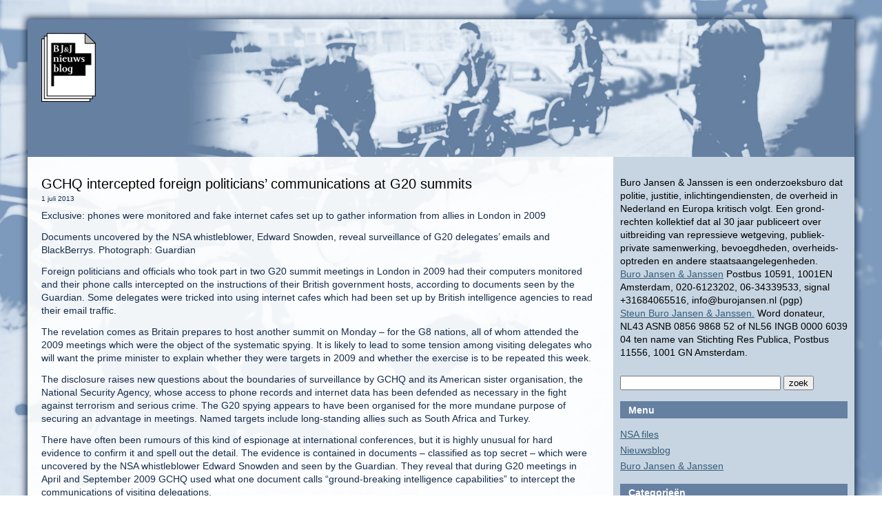

--- FILE ---
content_type: text/html; charset=UTF-8
request_url: https://nieuwsblog.burojansen.nl/archieven/2364
body_size: 16872
content:
<!DOCTYPE html>
<html lang="nl-NL">
<head>
  <meta charset="UTF-8">
  <meta name="viewport" content="width=device-width, initial-scale=1">
  <title>Buro Jansen & Janssen Nieuwsblog</title>
  <link rel="stylesheet" href="https://nieuwsblog.burojansen.nl/wp-content/themes/nieuwsblog/style.css">
  <script type="text/javascript">
    function toggleMenu(){
      var menu = document.getElementById("collapsible_menu")
      if( menu.style.display === "none" )
      {
         menu.style.display = "block";
      }
      else
      {
         menu.style.display = "none";
      }
    }
  </script>
  <meta name='robots' content='max-image-preview:large' />
	<style>img:is([sizes="auto" i], [sizes^="auto," i]) { contain-intrinsic-size: 3000px 1500px }</style>
	<script type="text/javascript">
/* <![CDATA[ */
window._wpemojiSettings = {"baseUrl":"https:\/\/s.w.org\/images\/core\/emoji\/16.0.1\/72x72\/","ext":".png","svgUrl":"https:\/\/s.w.org\/images\/core\/emoji\/16.0.1\/svg\/","svgExt":".svg","source":{"concatemoji":"https:\/\/nieuwsblog.burojansen.nl\/wp-includes\/js\/wp-emoji-release.min.js?ver=6.8.3"}};
/*! This file is auto-generated */
!function(s,n){var o,i,e;function c(e){try{var t={supportTests:e,timestamp:(new Date).valueOf()};sessionStorage.setItem(o,JSON.stringify(t))}catch(e){}}function p(e,t,n){e.clearRect(0,0,e.canvas.width,e.canvas.height),e.fillText(t,0,0);var t=new Uint32Array(e.getImageData(0,0,e.canvas.width,e.canvas.height).data),a=(e.clearRect(0,0,e.canvas.width,e.canvas.height),e.fillText(n,0,0),new Uint32Array(e.getImageData(0,0,e.canvas.width,e.canvas.height).data));return t.every(function(e,t){return e===a[t]})}function u(e,t){e.clearRect(0,0,e.canvas.width,e.canvas.height),e.fillText(t,0,0);for(var n=e.getImageData(16,16,1,1),a=0;a<n.data.length;a++)if(0!==n.data[a])return!1;return!0}function f(e,t,n,a){switch(t){case"flag":return n(e,"\ud83c\udff3\ufe0f\u200d\u26a7\ufe0f","\ud83c\udff3\ufe0f\u200b\u26a7\ufe0f")?!1:!n(e,"\ud83c\udde8\ud83c\uddf6","\ud83c\udde8\u200b\ud83c\uddf6")&&!n(e,"\ud83c\udff4\udb40\udc67\udb40\udc62\udb40\udc65\udb40\udc6e\udb40\udc67\udb40\udc7f","\ud83c\udff4\u200b\udb40\udc67\u200b\udb40\udc62\u200b\udb40\udc65\u200b\udb40\udc6e\u200b\udb40\udc67\u200b\udb40\udc7f");case"emoji":return!a(e,"\ud83e\udedf")}return!1}function g(e,t,n,a){var r="undefined"!=typeof WorkerGlobalScope&&self instanceof WorkerGlobalScope?new OffscreenCanvas(300,150):s.createElement("canvas"),o=r.getContext("2d",{willReadFrequently:!0}),i=(o.textBaseline="top",o.font="600 32px Arial",{});return e.forEach(function(e){i[e]=t(o,e,n,a)}),i}function t(e){var t=s.createElement("script");t.src=e,t.defer=!0,s.head.appendChild(t)}"undefined"!=typeof Promise&&(o="wpEmojiSettingsSupports",i=["flag","emoji"],n.supports={everything:!0,everythingExceptFlag:!0},e=new Promise(function(e){s.addEventListener("DOMContentLoaded",e,{once:!0})}),new Promise(function(t){var n=function(){try{var e=JSON.parse(sessionStorage.getItem(o));if("object"==typeof e&&"number"==typeof e.timestamp&&(new Date).valueOf()<e.timestamp+604800&&"object"==typeof e.supportTests)return e.supportTests}catch(e){}return null}();if(!n){if("undefined"!=typeof Worker&&"undefined"!=typeof OffscreenCanvas&&"undefined"!=typeof URL&&URL.createObjectURL&&"undefined"!=typeof Blob)try{var e="postMessage("+g.toString()+"("+[JSON.stringify(i),f.toString(),p.toString(),u.toString()].join(",")+"));",a=new Blob([e],{type:"text/javascript"}),r=new Worker(URL.createObjectURL(a),{name:"wpTestEmojiSupports"});return void(r.onmessage=function(e){c(n=e.data),r.terminate(),t(n)})}catch(e){}c(n=g(i,f,p,u))}t(n)}).then(function(e){for(var t in e)n.supports[t]=e[t],n.supports.everything=n.supports.everything&&n.supports[t],"flag"!==t&&(n.supports.everythingExceptFlag=n.supports.everythingExceptFlag&&n.supports[t]);n.supports.everythingExceptFlag=n.supports.everythingExceptFlag&&!n.supports.flag,n.DOMReady=!1,n.readyCallback=function(){n.DOMReady=!0}}).then(function(){return e}).then(function(){var e;n.supports.everything||(n.readyCallback(),(e=n.source||{}).concatemoji?t(e.concatemoji):e.wpemoji&&e.twemoji&&(t(e.twemoji),t(e.wpemoji)))}))}((window,document),window._wpemojiSettings);
/* ]]> */
</script>
<style id='wp-emoji-styles-inline-css' type='text/css'>

	img.wp-smiley, img.emoji {
		display: inline !important;
		border: none !important;
		box-shadow: none !important;
		height: 1em !important;
		width: 1em !important;
		margin: 0 0.07em !important;
		vertical-align: -0.1em !important;
		background: none !important;
		padding: 0 !important;
	}
</style>
<link rel='stylesheet' id='wp-block-library-css' href='https://nieuwsblog.burojansen.nl/wp-includes/css/dist/block-library/style.min.css?ver=6.8.3' type='text/css' media='all' />
<style id='classic-theme-styles-inline-css' type='text/css'>
/*! This file is auto-generated */
.wp-block-button__link{color:#fff;background-color:#32373c;border-radius:9999px;box-shadow:none;text-decoration:none;padding:calc(.667em + 2px) calc(1.333em + 2px);font-size:1.125em}.wp-block-file__button{background:#32373c;color:#fff;text-decoration:none}
</style>
<style id='global-styles-inline-css' type='text/css'>
:root{--wp--preset--aspect-ratio--square: 1;--wp--preset--aspect-ratio--4-3: 4/3;--wp--preset--aspect-ratio--3-4: 3/4;--wp--preset--aspect-ratio--3-2: 3/2;--wp--preset--aspect-ratio--2-3: 2/3;--wp--preset--aspect-ratio--16-9: 16/9;--wp--preset--aspect-ratio--9-16: 9/16;--wp--preset--color--black: #000000;--wp--preset--color--cyan-bluish-gray: #abb8c3;--wp--preset--color--white: #ffffff;--wp--preset--color--pale-pink: #f78da7;--wp--preset--color--vivid-red: #cf2e2e;--wp--preset--color--luminous-vivid-orange: #ff6900;--wp--preset--color--luminous-vivid-amber: #fcb900;--wp--preset--color--light-green-cyan: #7bdcb5;--wp--preset--color--vivid-green-cyan: #00d084;--wp--preset--color--pale-cyan-blue: #8ed1fc;--wp--preset--color--vivid-cyan-blue: #0693e3;--wp--preset--color--vivid-purple: #9b51e0;--wp--preset--gradient--vivid-cyan-blue-to-vivid-purple: linear-gradient(135deg,rgba(6,147,227,1) 0%,rgb(155,81,224) 100%);--wp--preset--gradient--light-green-cyan-to-vivid-green-cyan: linear-gradient(135deg,rgb(122,220,180) 0%,rgb(0,208,130) 100%);--wp--preset--gradient--luminous-vivid-amber-to-luminous-vivid-orange: linear-gradient(135deg,rgba(252,185,0,1) 0%,rgba(255,105,0,1) 100%);--wp--preset--gradient--luminous-vivid-orange-to-vivid-red: linear-gradient(135deg,rgba(255,105,0,1) 0%,rgb(207,46,46) 100%);--wp--preset--gradient--very-light-gray-to-cyan-bluish-gray: linear-gradient(135deg,rgb(238,238,238) 0%,rgb(169,184,195) 100%);--wp--preset--gradient--cool-to-warm-spectrum: linear-gradient(135deg,rgb(74,234,220) 0%,rgb(151,120,209) 20%,rgb(207,42,186) 40%,rgb(238,44,130) 60%,rgb(251,105,98) 80%,rgb(254,248,76) 100%);--wp--preset--gradient--blush-light-purple: linear-gradient(135deg,rgb(255,206,236) 0%,rgb(152,150,240) 100%);--wp--preset--gradient--blush-bordeaux: linear-gradient(135deg,rgb(254,205,165) 0%,rgb(254,45,45) 50%,rgb(107,0,62) 100%);--wp--preset--gradient--luminous-dusk: linear-gradient(135deg,rgb(255,203,112) 0%,rgb(199,81,192) 50%,rgb(65,88,208) 100%);--wp--preset--gradient--pale-ocean: linear-gradient(135deg,rgb(255,245,203) 0%,rgb(182,227,212) 50%,rgb(51,167,181) 100%);--wp--preset--gradient--electric-grass: linear-gradient(135deg,rgb(202,248,128) 0%,rgb(113,206,126) 100%);--wp--preset--gradient--midnight: linear-gradient(135deg,rgb(2,3,129) 0%,rgb(40,116,252) 100%);--wp--preset--font-size--small: 13px;--wp--preset--font-size--medium: 20px;--wp--preset--font-size--large: 36px;--wp--preset--font-size--x-large: 42px;--wp--preset--spacing--20: 0.44rem;--wp--preset--spacing--30: 0.67rem;--wp--preset--spacing--40: 1rem;--wp--preset--spacing--50: 1.5rem;--wp--preset--spacing--60: 2.25rem;--wp--preset--spacing--70: 3.38rem;--wp--preset--spacing--80: 5.06rem;--wp--preset--shadow--natural: 6px 6px 9px rgba(0, 0, 0, 0.2);--wp--preset--shadow--deep: 12px 12px 50px rgba(0, 0, 0, 0.4);--wp--preset--shadow--sharp: 6px 6px 0px rgba(0, 0, 0, 0.2);--wp--preset--shadow--outlined: 6px 6px 0px -3px rgba(255, 255, 255, 1), 6px 6px rgba(0, 0, 0, 1);--wp--preset--shadow--crisp: 6px 6px 0px rgba(0, 0, 0, 1);}:where(.is-layout-flex){gap: 0.5em;}:where(.is-layout-grid){gap: 0.5em;}body .is-layout-flex{display: flex;}.is-layout-flex{flex-wrap: wrap;align-items: center;}.is-layout-flex > :is(*, div){margin: 0;}body .is-layout-grid{display: grid;}.is-layout-grid > :is(*, div){margin: 0;}:where(.wp-block-columns.is-layout-flex){gap: 2em;}:where(.wp-block-columns.is-layout-grid){gap: 2em;}:where(.wp-block-post-template.is-layout-flex){gap: 1.25em;}:where(.wp-block-post-template.is-layout-grid){gap: 1.25em;}.has-black-color{color: var(--wp--preset--color--black) !important;}.has-cyan-bluish-gray-color{color: var(--wp--preset--color--cyan-bluish-gray) !important;}.has-white-color{color: var(--wp--preset--color--white) !important;}.has-pale-pink-color{color: var(--wp--preset--color--pale-pink) !important;}.has-vivid-red-color{color: var(--wp--preset--color--vivid-red) !important;}.has-luminous-vivid-orange-color{color: var(--wp--preset--color--luminous-vivid-orange) !important;}.has-luminous-vivid-amber-color{color: var(--wp--preset--color--luminous-vivid-amber) !important;}.has-light-green-cyan-color{color: var(--wp--preset--color--light-green-cyan) !important;}.has-vivid-green-cyan-color{color: var(--wp--preset--color--vivid-green-cyan) !important;}.has-pale-cyan-blue-color{color: var(--wp--preset--color--pale-cyan-blue) !important;}.has-vivid-cyan-blue-color{color: var(--wp--preset--color--vivid-cyan-blue) !important;}.has-vivid-purple-color{color: var(--wp--preset--color--vivid-purple) !important;}.has-black-background-color{background-color: var(--wp--preset--color--black) !important;}.has-cyan-bluish-gray-background-color{background-color: var(--wp--preset--color--cyan-bluish-gray) !important;}.has-white-background-color{background-color: var(--wp--preset--color--white) !important;}.has-pale-pink-background-color{background-color: var(--wp--preset--color--pale-pink) !important;}.has-vivid-red-background-color{background-color: var(--wp--preset--color--vivid-red) !important;}.has-luminous-vivid-orange-background-color{background-color: var(--wp--preset--color--luminous-vivid-orange) !important;}.has-luminous-vivid-amber-background-color{background-color: var(--wp--preset--color--luminous-vivid-amber) !important;}.has-light-green-cyan-background-color{background-color: var(--wp--preset--color--light-green-cyan) !important;}.has-vivid-green-cyan-background-color{background-color: var(--wp--preset--color--vivid-green-cyan) !important;}.has-pale-cyan-blue-background-color{background-color: var(--wp--preset--color--pale-cyan-blue) !important;}.has-vivid-cyan-blue-background-color{background-color: var(--wp--preset--color--vivid-cyan-blue) !important;}.has-vivid-purple-background-color{background-color: var(--wp--preset--color--vivid-purple) !important;}.has-black-border-color{border-color: var(--wp--preset--color--black) !important;}.has-cyan-bluish-gray-border-color{border-color: var(--wp--preset--color--cyan-bluish-gray) !important;}.has-white-border-color{border-color: var(--wp--preset--color--white) !important;}.has-pale-pink-border-color{border-color: var(--wp--preset--color--pale-pink) !important;}.has-vivid-red-border-color{border-color: var(--wp--preset--color--vivid-red) !important;}.has-luminous-vivid-orange-border-color{border-color: var(--wp--preset--color--luminous-vivid-orange) !important;}.has-luminous-vivid-amber-border-color{border-color: var(--wp--preset--color--luminous-vivid-amber) !important;}.has-light-green-cyan-border-color{border-color: var(--wp--preset--color--light-green-cyan) !important;}.has-vivid-green-cyan-border-color{border-color: var(--wp--preset--color--vivid-green-cyan) !important;}.has-pale-cyan-blue-border-color{border-color: var(--wp--preset--color--pale-cyan-blue) !important;}.has-vivid-cyan-blue-border-color{border-color: var(--wp--preset--color--vivid-cyan-blue) !important;}.has-vivid-purple-border-color{border-color: var(--wp--preset--color--vivid-purple) !important;}.has-vivid-cyan-blue-to-vivid-purple-gradient-background{background: var(--wp--preset--gradient--vivid-cyan-blue-to-vivid-purple) !important;}.has-light-green-cyan-to-vivid-green-cyan-gradient-background{background: var(--wp--preset--gradient--light-green-cyan-to-vivid-green-cyan) !important;}.has-luminous-vivid-amber-to-luminous-vivid-orange-gradient-background{background: var(--wp--preset--gradient--luminous-vivid-amber-to-luminous-vivid-orange) !important;}.has-luminous-vivid-orange-to-vivid-red-gradient-background{background: var(--wp--preset--gradient--luminous-vivid-orange-to-vivid-red) !important;}.has-very-light-gray-to-cyan-bluish-gray-gradient-background{background: var(--wp--preset--gradient--very-light-gray-to-cyan-bluish-gray) !important;}.has-cool-to-warm-spectrum-gradient-background{background: var(--wp--preset--gradient--cool-to-warm-spectrum) !important;}.has-blush-light-purple-gradient-background{background: var(--wp--preset--gradient--blush-light-purple) !important;}.has-blush-bordeaux-gradient-background{background: var(--wp--preset--gradient--blush-bordeaux) !important;}.has-luminous-dusk-gradient-background{background: var(--wp--preset--gradient--luminous-dusk) !important;}.has-pale-ocean-gradient-background{background: var(--wp--preset--gradient--pale-ocean) !important;}.has-electric-grass-gradient-background{background: var(--wp--preset--gradient--electric-grass) !important;}.has-midnight-gradient-background{background: var(--wp--preset--gradient--midnight) !important;}.has-small-font-size{font-size: var(--wp--preset--font-size--small) !important;}.has-medium-font-size{font-size: var(--wp--preset--font-size--medium) !important;}.has-large-font-size{font-size: var(--wp--preset--font-size--large) !important;}.has-x-large-font-size{font-size: var(--wp--preset--font-size--x-large) !important;}
:where(.wp-block-post-template.is-layout-flex){gap: 1.25em;}:where(.wp-block-post-template.is-layout-grid){gap: 1.25em;}
:where(.wp-block-columns.is-layout-flex){gap: 2em;}:where(.wp-block-columns.is-layout-grid){gap: 2em;}
:root :where(.wp-block-pullquote){font-size: 1.5em;line-height: 1.6;}
</style>
<script type="text/javascript" src="https://nieuwsblog.burojansen.nl/wp-includes/js/jquery/jquery.min.js?ver=3.7.1" id="jquery-core-js"></script>
<script type="text/javascript" src="https://nieuwsblog.burojansen.nl/wp-includes/js/jquery/jquery-migrate.min.js?ver=3.4.1" id="jquery-migrate-js"></script>
<link rel="https://api.w.org/" href="https://nieuwsblog.burojansen.nl/wp-json/" /><link rel="alternate" title="JSON" type="application/json" href="https://nieuwsblog.burojansen.nl/wp-json/wp/v2/posts/2364" /><link rel="EditURI" type="application/rsd+xml" title="RSD" href="https://nieuwsblog.burojansen.nl/xmlrpc.php?rsd" />
<meta name="generator" content="WordPress 6.8.3" />
<link rel="canonical" href="https://nieuwsblog.burojansen.nl/archieven/2364" />
<link rel='shortlink' href='https://nieuwsblog.burojansen.nl/?p=2364' />
<link rel="alternate" title="oEmbed (JSON)" type="application/json+oembed" href="https://nieuwsblog.burojansen.nl/wp-json/oembed/1.0/embed?url=https%3A%2F%2Fnieuwsblog.burojansen.nl%2Farchieven%2F2364" />
<link rel="alternate" title="oEmbed (XML)" type="text/xml+oembed" href="https://nieuwsblog.burojansen.nl/wp-json/oembed/1.0/embed?url=https%3A%2F%2Fnieuwsblog.burojansen.nl%2Farchieven%2F2364&#038;format=xml" />
<link rel="icon" href="https://nieuwsblog.burojansen.nl/wp-content/uploads/2017/01/cropped-cropped-logo-buro-jansenjpg-32x32.jpg" sizes="32x32" />
<link rel="icon" href="https://nieuwsblog.burojansen.nl/wp-content/uploads/2017/01/cropped-cropped-logo-buro-jansenjpg-192x192.jpg" sizes="192x192" />
<link rel="apple-touch-icon" href="https://nieuwsblog.burojansen.nl/wp-content/uploads/2017/01/cropped-cropped-logo-buro-jansenjpg-180x180.jpg" />
<meta name="msapplication-TileImage" content="https://nieuwsblog.burojansen.nl/wp-content/uploads/2017/01/cropped-cropped-logo-buro-jansenjpg-270x270.jpg" />
</head>

<body>

<div class="main">

<div class="logo">
  <a href="https://nieuwsblog.burojansen.nl"><img src="https://nieuwsblog.burojansen.nl/wp-content/themes/nieuwsblog/nieuwsblog-logo.png"></a>
</div>

<div class="mainmenu">
  <div class="menu-toggle" onclick="toggleMenu()">Menu</div>
  <div id="collapsible_menu" style="display: none">
  <div class="menu-mobile-menu-container"><ul id="menu-mobile-menu" class="menu"><li id="menu-item-6246" class="menu-item menu-item-type-post_type menu-item-object-page menu-item-6246"><a href="https://nieuwsblog.burojansen.nl/nsa-files">NSA files</a></li>
<li id="menu-item-6247" class="menu-item menu-item-type-post_type menu-item-object-page menu-item-6247"><a href="https://nieuwsblog.burojansen.nl/contact">Jansen &#038; Janssen nieuwsblog</a></li>
</ul></div>  </div>
</div>


<div class="content">

<div class="righthalf">
<li id="text-2" class="widget widget_text">			<div class="textwidget"><p>Buro Jansen &amp; Janssen is een onderzoeksburo dat politie, justitie, inlichtingendiensten, de overheid in Nederland en Europa kritisch volgt. Een grond-rechten kollektief dat al 30 jaar publiceert over uitbreiding van repressieve wetgeving, publiek-private samenwerking, bevoegdheden, overheids-optreden en andere staatsaangelegenheden.<br />
<a href="https://www.burojansen.nl/category/buro-jansen-janssen/">Buro Jansen &amp; Janssen</a> Postbus 10591, 1001EN Amsterdam, 020-6123202, 06-34339533, signal +31684065516, info@burojansen.nl (pgp)<br />
<a href="https://www.burojansen.nl/observant/sympathie-voor-het-werk-van-buro-jansen-janssen-2/">Steun Buro Jansen &amp; Janssen.</a> Word donateur, NL43 ASNB 0856 9868 52 of NL56 INGB 0000 6039 04 ten name van Stichting Res Publica, Postbus 11556, 1001 GN Amsterdam.</p>
</div>
		</li>
<li id="search-2" class="widget widget_search"><div class="searchform">
<form method="get" id="searchform" action="https://nieuwsblog.burojansen.nl/">
<input type="text" name="s" id="s" size="27" maxlength="33" />
<input type="submit" class="button" value="zoek"/>
</form>
</div>
</li>
<li id="nav_menu-2" class="widget widget_nav_menu"><h2 class="widgettitle">Menu</h2>
<div class="menu-menu-rechts-container"><ul id="menu-menu-rechts" class="menu"><li id="menu-item-5165" class="menu-item menu-item-type-post_type menu-item-object-page menu-item-5165"><a href="https://nieuwsblog.burojansen.nl/nsa-files">NSA files</a></li>
<li id="menu-item-42" class="menu-item menu-item-type-custom menu-item-object-custom menu-item-42"><a href="https://nieuwsblog.burojansen.nl/contact">Nieuwsblog</a></li>
<li id="menu-item-6055" class="menu-item menu-item-type-custom menu-item-object-custom menu-item-6055"><a target="_blank" href="http://www.burojansen.nl">Buro Jansen &#038; Janssen</a></li>
</ul></div></li>
<li id="categories-2" class="widget widget_categories"><h2 class="widgettitle">Categorieën</h2>

			<ul>
					<li class="cat-item cat-item-270"><a href="https://nieuwsblog.burojansen.nl/archieven/category/advocaat">advocaat</a>
</li>
	<li class="cat-item cat-item-104"><a href="https://nieuwsblog.burojansen.nl/archieven/category/afghanistan">Afghanistan</a>
</li>
	<li class="cat-item cat-item-69"><a href="https://nieuwsblog.burojansen.nl/archieven/category/afluisteren">afluisteren</a>
</li>
	<li class="cat-item cat-item-66"><a href="https://nieuwsblog.burojansen.nl/archieven/category/africa">Africa</a>
</li>
	<li class="cat-item cat-item-209"><a href="https://nieuwsblog.burojansen.nl/archieven/category/agencia-brasileira-de-inteligencia-abin">Agência Brasileira de Inteligência (Abin)</a>
</li>
	<li class="cat-item cat-item-343"><a href="https://nieuwsblog.burojansen.nl/archieven/category/airbus">Airbus</a>
</li>
	<li class="cat-item cat-item-31"><a href="https://nieuwsblog.burojansen.nl/archieven/category/aivd">AIVD, Alg. Inlichtingen- en Veiligheidsdienst</a>
</li>
	<li class="cat-item cat-item-306"><a href="https://nieuwsblog.burojansen.nl/archieven/category/algeria">Algeria</a>
</li>
	<li class="cat-item cat-item-254"><a href="https://nieuwsblog.burojansen.nl/archieven/category/altegrity-inc">Altegrity Inc.</a>
</li>
	<li class="cat-item cat-item-365"><a href="https://nieuwsblog.burojansen.nl/archieven/category/amesys">Amesys</a>
</li>
	<li class="cat-item cat-item-30"><a href="https://nieuwsblog.burojansen.nl/archieven/category/amsterdam">Amsterdam</a>
</li>
	<li class="cat-item cat-item-26"><a href="https://nieuwsblog.burojansen.nl/archieven/category/anarchism">anarchism</a>
</li>
	<li class="cat-item cat-item-280"><a href="https://nieuwsblog.burojansen.nl/archieven/category/angola">Angola</a>
</li>
	<li class="cat-item cat-item-70"><a href="https://nieuwsblog.burojansen.nl/archieven/category/anpr">ANPR, Automatic Number Plate Recognition</a>
</li>
	<li class="cat-item cat-item-333"><a href="https://nieuwsblog.burojansen.nl/archieven/category/anthrax">Anthrax</a>
</li>
	<li class="cat-item cat-item-302"><a href="https://nieuwsblog.burojansen.nl/archieven/category/apalachee">Apalachee</a>
</li>
	<li class="cat-item cat-item-321"><a href="https://nieuwsblog.burojansen.nl/archieven/category/apartheid">apartheid</a>
</li>
	<li class="cat-item cat-item-98"><a href="https://nieuwsblog.burojansen.nl/archieven/category/arab-spring">arab spring</a>
</li>
	<li class="cat-item cat-item-289"><a href="https://nieuwsblog.burojansen.nl/archieven/category/argentina">Argentina</a>
</li>
	<li class="cat-item cat-item-223"><a href="https://nieuwsblog.burojansen.nl/archieven/category/armstrade-wapenhandel">arms trade / wapenhandel</a>
</li>
	<li class="cat-item cat-item-166"><a href="https://nieuwsblog.burojansen.nl/archieven/category/asio">ASIO, Australian Security Intelligence Org.</a>
</li>
	<li class="cat-item cat-item-127"><a href="https://nieuwsblog.burojansen.nl/archieven/category/australia">Australia</a>
</li>
	<li class="cat-item cat-item-217"><a href="https://nieuwsblog.burojansen.nl/archieven/category/austria-oostenrijk">Austria / Oostenrijk</a>
</li>
	<li class="cat-item cat-item-39"><a href="https://nieuwsblog.burojansen.nl/archieven/category/automatisering">automatisering</a>
</li>
	<li class="cat-item cat-item-227"><a href="https://nieuwsblog.burojansen.nl/archieven/category/azerbaijan">Azerbaijan</a>
</li>
	<li class="cat-item cat-item-212"><a href="https://nieuwsblog.burojansen.nl/archieven/category/bundesamt-fur-verfassungsschutz-und-terrorismusbekampfung-bvt">B.amt für Verf.schutz Terror.bekämpf. (BVT)</a>
</li>
	<li class="cat-item cat-item-257"><a href="https://nieuwsblog.burojansen.nl/archieven/category/bae-systems">BAE Systems</a>
</li>
	<li class="cat-item cat-item-318"><a href="https://nieuwsblog.burojansen.nl/archieven/category/bahamas">Bahamas</a>
</li>
	<li class="cat-item cat-item-294"><a href="https://nieuwsblog.burojansen.nl/archieven/category/bahrain">Bahrain</a>
</li>
	<li class="cat-item cat-item-259"><a href="https://nieuwsblog.burojansen.nl/archieven/category/barrett-brown">Barrett Brown</a>
</li>
	<li class="cat-item cat-item-107"><a href="https://nieuwsblog.burojansen.nl/archieven/category/belarus">Belarus</a>
</li>
	<li class="cat-item cat-item-163"><a href="https://nieuwsblog.burojansen.nl/archieven/category/belgie">België</a>
</li>
	<li class="cat-item cat-item-29"><a href="https://nieuwsblog.burojansen.nl/archieven/category/bestuurlijke-dwang">bestuurlijke dwang</a>
</li>
	<li class="cat-item cat-item-28"><a href="https://nieuwsblog.burojansen.nl/archieven/category/bibob">BIBOB, bev. integrit.beoordel. openb. best.</a>
</li>
	<li class="cat-item cat-item-94"><a href="https://nieuwsblog.burojansen.nl/archieven/category/bka-bundeskriminalamt">BKA, Bundeskriminalamt</a>
</li>
	<li class="cat-item cat-item-355"><a href="https://nieuwsblog.burojansen.nl/archieven/category/black-lives-matter">Black Lives Matter</a>
</li>
	<li class="cat-item cat-item-115"><a href="https://nieuwsblog.burojansen.nl/archieven/category/black-panthers">Black Panthers</a>
</li>
	<li class="cat-item cat-item-52"><a href="https://nieuwsblog.burojansen.nl/archieven/category/blackwater">Blackwater</a>
</li>
	<li class="cat-item cat-item-192"><a href="https://nieuwsblog.burojansen.nl/archieven/category/bnd">BND, Bundesnachrichtendienst</a>
</li>
	<li class="cat-item cat-item-205"><a href="https://nieuwsblog.burojansen.nl/archieven/category/bob-lambert-bob-robinson">Bob Lambert / Bob Robinson</a>
</li>
	<li class="cat-item cat-item-249"><a href="https://nieuwsblog.burojansen.nl/archieven/category/booz-allen-hamilton">Booz Allen Hamilton</a>
</li>
	<li class="cat-item cat-item-41"><a href="https://nieuwsblog.burojansen.nl/archieven/category/border-control">border control</a>
</li>
	<li class="cat-item cat-item-264"><a href="https://nieuwsblog.burojansen.nl/archieven/category/boundless-informant">Boundless Informant</a>
</li>
	<li class="cat-item cat-item-216"><a href="https://nieuwsblog.burojansen.nl/archieven/category/brazil">Brazil</a>
</li>
	<li class="cat-item cat-item-312"><a href="https://nieuwsblog.burojansen.nl/archieven/category/bulgaria">Bulgaria</a>
</li>
	<li class="cat-item cat-item-91"><a href="https://nieuwsblog.burojansen.nl/archieven/category/verfassungsschutz">Bundesamt für Verfassungsschutz (BfV)</a>
</li>
	<li class="cat-item cat-item-245"><a href="https://nieuwsblog.burojansen.nl/archieven/category/caci">Caci International Inc.</a>
</li>
	<li class="cat-item cat-item-283"><a href="https://nieuwsblog.burojansen.nl/archieven/category/cambodia">Cambodia</a>
</li>
	<li class="cat-item cat-item-36"><a href="https://nieuwsblog.burojansen.nl/archieven/category/cameratoezicht">cameratoezicht</a>
</li>
	<li class="cat-item cat-item-141"><a href="https://nieuwsblog.burojansen.nl/archieven/category/canada">Canada</a>
</li>
	<li class="cat-item cat-item-327"><a href="https://nieuwsblog.burojansen.nl/archieven/category/capitalism">Capitalism</a>
</li>
	<li class="cat-item cat-item-271"><a href="https://nieuwsblog.burojansen.nl/archieven/category/carnivore-dcs-1000">Carnivore, DCS-1000</a>
</li>
	<li class="cat-item cat-item-78"><a href="https://nieuwsblog.burojansen.nl/archieven/category/cbp">CBP, Col. bescherming persoonsgegevens</a>
</li>
	<li class="cat-item cat-item-129"><a href="https://nieuwsblog.burojansen.nl/archieven/category/cctv">CCTV, Closed-circuit TV, cameratoezicht</a>
</li>
	<li class="cat-item cat-item-360"><a href="https://nieuwsblog.burojansen.nl/archieven/category/cellebrite">Cellebrite</a>
</li>
	<li class="cat-item cat-item-213"><a href="https://nieuwsblog.burojansen.nl/archieven/category/centro-nacional-de-inteligencia-cni">Centro Nacional de Inteligencia (CNI)</a>
</li>
	<li class="cat-item cat-item-342"><a href="https://nieuwsblog.burojansen.nl/archieven/category/chad">Chad</a>
</li>
	<li class="cat-item cat-item-19"><a href="https://nieuwsblog.burojansen.nl/archieven/category/chelsea-manning">Chelsea Manning</a>
</li>
	<li class="cat-item cat-item-353"><a href="https://nieuwsblog.burojansen.nl/archieven/category/chemical-weapons">Chemical weapons</a>
</li>
	<li class="cat-item cat-item-228"><a href="https://nieuwsblog.burojansen.nl/archieven/category/chile">Chile</a>
</li>
	<li class="cat-item cat-item-73"><a href="https://nieuwsblog.burojansen.nl/archieven/category/china">China</a>
</li>
	<li class="cat-item cat-item-7"><a href="https://nieuwsblog.burojansen.nl/archieven/category/cia">CIA, Central Intelligence Agency</a>
</li>
	<li class="cat-item cat-item-76"><a href="https://nieuwsblog.burojansen.nl/archieven/category/cie">CIE, Criminele Inlichtingen Eenheid</a>
</li>
	<li class="cat-item cat-item-293"><a href="https://nieuwsblog.burojansen.nl/archieven/category/climate-talks">Climate talks</a>
</li>
	<li class="cat-item cat-item-305"><a href="https://nieuwsblog.burojansen.nl/archieven/category/cni">CNI</a>
</li>
	<li class="cat-item cat-item-288"><a href="https://nieuwsblog.burojansen.nl/archieven/category/cointelpro">Cointelpro</a>
</li>
	<li class="cat-item cat-item-171"><a href="https://nieuwsblog.burojansen.nl/archieven/category/cold-war-koude-oorlog">Cold War / Koude Oorlog</a>
</li>
	<li class="cat-item cat-item-75"><a href="https://nieuwsblog.burojansen.nl/archieven/category/colombia">Colombia</a>
</li>
	<li class="cat-item cat-item-237"><a href="https://nieuwsblog.burojansen.nl/archieven/category/communications-security-establishment-canada">Com. Security Establish. Canada, CSEC</a>
</li>
	<li class="cat-item cat-item-250"><a href="https://nieuwsblog.burojansen.nl/archieven/category/csc">Computer Sciences Corporation, CSC</a>
</li>
	<li class="cat-item cat-item-170"><a href="https://nieuwsblog.burojansen.nl/archieven/category/congo">Congo</a>
</li>
	<li class="cat-item cat-item-191"><a href="https://nieuwsblog.burojansen.nl/archieven/category/corporationsbedrijven">corporations/bedrijven</a>
</li>
	<li class="cat-item cat-item-43"><a href="https://nieuwsblog.burojansen.nl/archieven/category/corruption">corruption</a>
</li>
	<li class="cat-item cat-item-174"><a href="https://nieuwsblog.burojansen.nl/archieven/category/csis-rcmp">CSIS, Canadian Security Intelligence Ser.</a>
</li>
	<li class="cat-item cat-item-85"><a href="https://nieuwsblog.burojansen.nl/archieven/category/ctivd">CTIVD, Com. Toez. Inlicht.- Veiligh.dienst</a>
</li>
	<li class="cat-item cat-item-9"><a href="https://nieuwsblog.burojansen.nl/archieven/category/cuba">Cuba</a>
</li>
	<li class="cat-item cat-item-10"><a href="https://nieuwsblog.burojansen.nl/archieven/category/cyber-security">cyber security</a>
</li>
	<li class="cat-item cat-item-22"><a href="https://nieuwsblog.burojansen.nl/archieven/category/cyber-war">cyber war</a>
</li>
	<li class="cat-item cat-item-178"><a href="https://nieuwsblog.burojansen.nl/archieven/category/dactyloscopy-fingerprint-identification">dactyloscopy / fingerprint identification</a>
</li>
	<li class="cat-item cat-item-309"><a href="https://nieuwsblog.burojansen.nl/archieven/category/das">DAS</a>
</li>
	<li class="cat-item cat-item-370"><a href="https://nieuwsblog.burojansen.nl/archieven/category/dassault-systemes">Dassault Systèmes</a>
</li>
	<li class="cat-item cat-item-179"><a href="https://nieuwsblog.burojansen.nl/archieven/category/data-exchange">data exchange</a>
</li>
	<li class="cat-item cat-item-272"><a href="https://nieuwsblog.burojansen.nl/archieven/category/data-intercept-technology-unit">Data Intercept Technology Unit, DITU</a>
</li>
	<li class="cat-item cat-item-128"><a href="https://nieuwsblog.burojansen.nl/archieven/category/dcri">DCRI, Dir. cent. du Renseignement int.</a>
</li>
	<li class="cat-item cat-item-86"><a href="https://nieuwsblog.burojansen.nl/archieven/category/dea">DEA, Drug Enforcement Administration</a>
</li>
	<li class="cat-item cat-item-240"><a href="https://nieuwsblog.burojansen.nl/archieven/category/defence-signals-directorate-dsd">Defence Signals Directorate, DSD</a>
</li>
	<li class="cat-item cat-item-118"><a href="https://nieuwsblog.burojansen.nl/archieven/category/democratic-republic-of-the-congo">Democratic Republic of the Congo</a>
</li>
	<li class="cat-item cat-item-150"><a href="https://nieuwsblog.burojansen.nl/archieven/category/denmark">Denmark</a>
</li>
	<li class="cat-item cat-item-281"><a href="https://nieuwsblog.burojansen.nl/archieven/category/deportation">deportation</a>
</li>
	<li class="cat-item cat-item-337"><a href="https://nieuwsblog.burojansen.nl/archieven/category/deskundigen">deskundigen</a>
</li>
	<li class="cat-item cat-item-203"><a href="https://nieuwsblog.burojansen.nl/archieven/category/dgse">DGSE</a>
</li>
	<li class="cat-item cat-item-90"><a href="https://nieuwsblog.burojansen.nl/archieven/category/dia">DIA, Defense Intelligence Agency</a>
</li>
	<li class="cat-item cat-item-339"><a href="https://nieuwsblog.burojansen.nl/archieven/category/diego-garcia">Diego Garcia</a>
</li>
	<li class="cat-item cat-item-181"><a href="https://nieuwsblog.burojansen.nl/archieven/category/dierenrechten-animal-rights">dierenrechten / animal rights</a>
</li>
	<li class="cat-item cat-item-313"><a href="https://nieuwsblog.burojansen.nl/archieven/category/djibouti">Djibouti</a>
</li>
	<li class="cat-item cat-item-176"><a href="https://nieuwsblog.burojansen.nl/archieven/category/dna">DNA</a>
</li>
	<li class="cat-item cat-item-99"><a href="https://nieuwsblog.burojansen.nl/archieven/category/doner-morde">Döner-Morde</a>
</li>
	<li class="cat-item cat-item-156"><a href="https://nieuwsblog.burojansen.nl/archieven/category/drones">drones</a>
</li>
	<li class="cat-item cat-item-68"><a href="https://nieuwsblog.burojansen.nl/archieven/category/duitsland">Duitsland</a>
</li>
	<li class="cat-item cat-item-106"><a href="https://nieuwsblog.burojansen.nl/archieven/category/dwangarbeid">dwangarbeid</a>
</li>
	<li class="cat-item cat-item-258"><a href="https://nieuwsblog.burojansen.nl/archieven/category/dyncorp">Dyncorp</a>
</li>
	<li class="cat-item cat-item-198"><a href="https://nieuwsblog.burojansen.nl/archieven/category/echelon">Echelon</a>
</li>
	<li class="cat-item cat-item-301"><a href="https://nieuwsblog.burojansen.nl/archieven/category/economische-spionage">economische spionage</a>
</li>
	<li class="cat-item cat-item-219"><a href="https://nieuwsblog.burojansen.nl/archieven/category/egypt">Egypt</a>
</li>
	<li class="cat-item cat-item-336"><a href="https://nieuwsblog.burojansen.nl/archieven/category/el-salvador">El Salvador</a>
</li>
	<li class="cat-item cat-item-144"><a href="https://nieuwsblog.burojansen.nl/archieven/category/elbit-systems">Elbit Systems</a>
</li>
	<li class="cat-item cat-item-42"><a href="https://nieuwsblog.burojansen.nl/archieven/category/encryption">encryption</a>
</li>
	<li class="cat-item cat-item-369"><a href="https://nieuwsblog.burojansen.nl/archieven/category/ercom-suneris">Ercom-Suneris</a>
</li>
	<li class="cat-item cat-item-59"><a href="https://nieuwsblog.burojansen.nl/archieven/category/ethnic-profiling">ethnic profiling</a>
</li>
	<li class="cat-item cat-item-55"><a href="https://nieuwsblog.burojansen.nl/archieven/category/eu">EU, European Union</a>
</li>
	<li class="cat-item cat-item-189"><a href="https://nieuwsblog.burojansen.nl/archieven/category/european-external-action-service">European External Action Service</a>
</li>
	<li class="cat-item cat-item-25"><a href="https://nieuwsblog.burojansen.nl/archieven/category/europol">Europol</a>
</li>
	<li class="cat-item cat-item-356"><a href="https://nieuwsblog.burojansen.nl/archieven/category/extinction-rebellion">Extinction Rebellion</a>
</li>
	<li class="cat-item cat-item-376"><a href="https://nieuwsblog.burojansen.nl/archieven/category/extreemrechts">extreemrechts</a>
</li>
	<li class="cat-item cat-item-319"><a href="https://nieuwsblog.burojansen.nl/archieven/category/facebook">Facebook</a>
</li>
	<li class="cat-item cat-item-290"><a href="https://nieuwsblog.burojansen.nl/archieven/category/falklands">Falklands</a>
</li>
	<li class="cat-item cat-item-114"><a href="https://nieuwsblog.burojansen.nl/archieven/category/fbi">FBI, Federal Bureau of Investigation</a>
</li>
	<li class="cat-item cat-item-199"><a href="https://nieuwsblog.burojansen.nl/archieven/category/fisa">FISA</a>
</li>
	<li class="cat-item cat-item-226"><a href="https://nieuwsblog.burojansen.nl/archieven/category/foreign-security-administration-tunisia">Foreign Security Administration (Tunisia)</a>
</li>
	<li class="cat-item cat-item-374"><a href="https://nieuwsblog.burojansen.nl/archieven/category/fox-it">Fox-IT</a>
</li>
	<li class="cat-item cat-item-120"><a href="https://nieuwsblog.burojansen.nl/archieven/category/france">France</a>
</li>
	<li class="cat-item cat-item-277"><a href="https://nieuwsblog.burojansen.nl/archieven/category/fraude">fraude</a>
</li>
	<li class="cat-item cat-item-14"><a href="https://nieuwsblog.burojansen.nl/archieven/category/freedom-of-information-act">Freedom of Information Act</a>
</li>
	<li class="cat-item cat-item-57"><a href="https://nieuwsblog.burojansen.nl/archieven/category/freezing-of-assets">Freezing of assets</a>
</li>
	<li class="cat-item cat-item-49"><a href="https://nieuwsblog.burojansen.nl/archieven/category/frontex">Frontex</a>
</li>
	<li class="cat-item cat-item-21"><a href="https://nieuwsblog.burojansen.nl/archieven/category/fsb">FSB, Federal Security Service (Russia)</a>
</li>
	<li class="cat-item cat-item-51"><a href="https://nieuwsblog.burojansen.nl/archieven/category/g4s">G4S, Group4securicor</a>
</li>
	<li class="cat-item cat-item-82"><a href="https://nieuwsblog.burojansen.nl/archieven/category/g20">G7 G8 G20</a>
</li>
	<li class="cat-item cat-item-158"><a href="https://nieuwsblog.burojansen.nl/archieven/category/gchq">GCHQ, Gov. Com. Headquarters (UK)</a>
</li>
	<li class="cat-item cat-item-138"><a href="https://nieuwsblog.burojansen.nl/archieven/category/gcsb">GCSB, Gov. Com. Security Bur. (N. Zealand)</a>
</li>
	<li class="cat-item cat-item-231"><a href="https://nieuwsblog.burojansen.nl/archieven/category/genie">Genie</a>
</li>
	<li class="cat-item cat-item-291"><a href="https://nieuwsblog.burojansen.nl/archieven/category/genocide">genocide</a>
</li>
	<li class="cat-item cat-item-195"><a href="https://nieuwsblog.burojansen.nl/archieven/category/gladio">Gladio</a>
</li>
	<li class="cat-item cat-item-330"><a href="https://nieuwsblog.burojansen.nl/archieven/category/google">Google</a>
</li>
	<li class="cat-item cat-item-296"><a href="https://nieuwsblog.burojansen.nl/archieven/category/greece">Greece</a>
</li>
	<li class="cat-item cat-item-60"><a href="https://nieuwsblog.burojansen.nl/archieven/category/grondrechten">grondrechten</a>
</li>
	<li class="cat-item cat-item-367"><a href="https://nieuwsblog.burojansen.nl/archieven/category/groupe-bull">Groupe Bull</a>
</li>
	<li class="cat-item cat-item-172"><a href="https://nieuwsblog.burojansen.nl/archieven/category/guantanamo-bay">Guantanamo Bay</a>
</li>
	<li class="cat-item cat-item-182"><a href="https://nieuwsblog.burojansen.nl/archieven/category/guatemala">Guatemala</a>
</li>
	<li class="cat-item cat-item-275"><a href="https://nieuwsblog.burojansen.nl/archieven/category/hauptstelle-fur-befragungswesen-hbw">Hauptstelle für Befragungswesen HBW</a>
</li>
	<li class="cat-item cat-item-211"><a href="https://nieuwsblog.burojansen.nl/archieven/category/heeres-abwehramt-haa-oder-habwa">Heeres-Abwehramt (HAA oder HabwA)</a>
</li>
	<li class="cat-item cat-item-210"><a href="https://nieuwsblog.burojansen.nl/archieven/category/heeresnachrichtenamt-hnaa-oder-hna">Heeresnachrichtenamt (HNaA oder HNA)</a>
</li>
	<li class="cat-item cat-item-349"><a href="https://nieuwsblog.burojansen.nl/archieven/category/hezbollah">Hezbollah</a>
</li>
	<li class="cat-item cat-item-190"><a href="https://nieuwsblog.burojansen.nl/archieven/category/hollywood">Hollywood</a>
</li>
	<li class="cat-item cat-item-12"><a href="https://nieuwsblog.burojansen.nl/archieven/category/homeland-security">Homeland Security</a>
</li>
	<li class="cat-item cat-item-295"><a href="https://nieuwsblog.burojansen.nl/archieven/category/iceland">Iceland</a>
</li>
	<li class="cat-item cat-item-253"><a href="https://nieuwsblog.burojansen.nl/archieven/category/in-q-tel">In-Q-Tel</a>
</li>
	<li class="cat-item cat-item-276"><a href="https://nieuwsblog.burojansen.nl/archieven/category/ind">IND</a>
</li>
	<li class="cat-item cat-item-112"><a href="https://nieuwsblog.burojansen.nl/archieven/category/india">India</a>
</li>
	<li class="cat-item cat-item-278"><a href="https://nieuwsblog.burojansen.nl/archieven/category/indonesia">Indonesia</a>
</li>
	<li class="cat-item cat-item-184"><a href="https://nieuwsblog.burojansen.nl/archieven/category/industrialeconomic-espionage">industrial/economic espionage</a>
</li>
	<li class="cat-item cat-item-101"><a href="https://nieuwsblog.burojansen.nl/archieven/category/industry">industry</a>
</li>
	<li class="cat-item cat-item-46"><a href="https://nieuwsblog.burojansen.nl/archieven/category/informanteninfiltranten">informanten/infiltranten</a>
</li>
	<li class="cat-item cat-item-48"><a href="https://nieuwsblog.burojansen.nl/archieven/category/wet-op-de-inlichtingen-en-veiligheidsdiensten-wiv">Inlichting/Veiligheid/dienst (WIV)</a>
</li>
	<li class="cat-item cat-item-71"><a href="https://nieuwsblog.burojansen.nl/archieven/category/inlichtingenoperaties">inlichtingen(operatie(s))</a>
</li>
	<li class="cat-item cat-item-13"><a href="https://nieuwsblog.burojansen.nl/archieven/category/internet-surveillance">internet surveillance</a>
</li>
	<li class="cat-item cat-item-324"><a href="https://nieuwsblog.burojansen.nl/archieven/category/interrogationverhoor">interrogation/verhoor</a>
</li>
	<li class="cat-item cat-item-125"><a href="https://nieuwsblog.burojansen.nl/archieven/category/ira">IRA, Irish Republican Army</a>
</li>
	<li class="cat-item cat-item-23"><a href="https://nieuwsblog.burojansen.nl/archieven/category/iran">Iran</a>
</li>
	<li class="cat-item cat-item-347"><a href="https://nieuwsblog.burojansen.nl/archieven/category/iran-contra-affair">Iran &#8211; Contra Affair</a>
</li>
	<li class="cat-item cat-item-27"><a href="https://nieuwsblog.burojansen.nl/archieven/category/iraq">Iraq</a>
</li>
	<li class="cat-item cat-item-123"><a href="https://nieuwsblog.burojansen.nl/archieven/category/ireland">Ireland</a>
</li>
	<li class="cat-item cat-item-154"><a href="https://nieuwsblog.burojansen.nl/archieven/category/isi">ISI, Inter-Services Intelligence (Pakistan)</a>
</li>
	<li class="cat-item cat-item-323"><a href="https://nieuwsblog.burojansen.nl/archieven/category/islamic-state-is">Islamic State (IS)</a>
</li>
	<li class="cat-item cat-item-230"><a href="https://nieuwsblog.burojansen.nl/archieven/category/the-israeli-sigint-national-unit">ISNU &#8211; the Israeli Sigint National Unit</a>
</li>
	<li class="cat-item cat-item-109"><a href="https://nieuwsblog.burojansen.nl/archieven/category/israel">Israël</a>
</li>
	<li class="cat-item cat-item-145"><a href="https://nieuwsblog.burojansen.nl/archieven/category/israel-aerospace-industries-iai">Israel Aerospace Industries (IAI)</a>
</li>
	<li class="cat-item cat-item-362"><a href="https://nieuwsblog.burojansen.nl/archieven/category/iss-world-telestrategies-fair">ISS World Telestrategies Fair</a>
</li>
	<li class="cat-item cat-item-218"><a href="https://nieuwsblog.burojansen.nl/archieven/category/italy">Italy</a>
</li>
	<li class="cat-item cat-item-241"><a href="https://nieuwsblog.burojansen.nl/archieven/category/japan">Japan</a>
</li>
	<li class="cat-item cat-item-260"><a href="https://nieuwsblog.burojansen.nl/archieven/category/jeremy-hammond">Jeremy Hammond</a>
</li>
	<li class="cat-item cat-item-146"><a href="https://nieuwsblog.burojansen.nl/archieven/category/jordan">Jordan</a>
</li>
	<li class="cat-item cat-item-74"><a href="https://nieuwsblog.burojansen.nl/archieven/category/journalisten">journalisten</a>
</li>
	<li class="cat-item cat-item-308"><a href="https://nieuwsblog.burojansen.nl/archieven/category/jtrig">JTRIG</a>
</li>
	<li class="cat-item cat-item-317"><a href="https://nieuwsblog.burojansen.nl/archieven/category/kenya">Kenya</a>
</li>
	<li class="cat-item cat-item-284"><a href="https://nieuwsblog.burojansen.nl/archieven/category/kgb-see-fsb">KGB see FSB</a>
</li>
	<li class="cat-item cat-item-64"><a href="https://nieuwsblog.burojansen.nl/archieven/category/korps-landelijke-politie-diensten">KLPD, Korps Landelijke Politie Diensten</a>
</li>
	<li class="cat-item cat-item-77"><a href="https://nieuwsblog.burojansen.nl/archieven/category/kmar">KMar, Koninklijke Marechaussee</a>
</li>
	<li class="cat-item cat-item-344"><a href="https://nieuwsblog.burojansen.nl/archieven/category/kurds">Kurds</a>
</li>
	<li class="cat-item cat-item-251"><a href="https://nieuwsblog.burojansen.nl/archieven/category/l-3-communications">L-3 Communications</a>
</li>
	<li class="cat-item cat-item-348"><a href="https://nieuwsblog.burojansen.nl/archieven/category/laos">Laos</a>
</li>
	<li class="cat-item cat-item-136"><a href="https://nieuwsblog.burojansen.nl/archieven/category/leaks">Leak(s)</a>
</li>
	<li class="cat-item cat-item-131"><a href="https://nieuwsblog.burojansen.nl/archieven/category/lebanon">Lebanon</a>
</li>
	<li class="cat-item cat-item-50"><a href="https://nieuwsblog.burojansen.nl/archieven/category/libya">Libya</a>
</li>
	<li class="cat-item cat-item-100"><a href="https://nieuwsblog.burojansen.nl/archieven/category/lobbying">lobbying</a>
</li>
	<li class="cat-item cat-item-248"><a href="https://nieuwsblog.burojansen.nl/archieven/category/lockheed-martin">Lockheed Martin</a>
</li>
	<li class="cat-item cat-item-232"><a href="https://nieuwsblog.burojansen.nl/archieven/category/lustre">Lustre</a>
</li>
	<li class="cat-item cat-item-194"><a href="https://nieuwsblog.burojansen.nl/archieven/category/luxemburg">Luxemburg</a>
</li>
	<li class="cat-item cat-item-246"><a href="https://nieuwsblog.burojansen.nl/archieven/category/macaulay-brown">MacAulay-Brown</a>
</li>
	<li class="cat-item cat-item-153"><a href="https://nieuwsblog.burojansen.nl/archieven/category/maldives">Maldives</a>
</li>
	<li class="cat-item cat-item-285"><a href="https://nieuwsblog.burojansen.nl/archieven/category/mali">Mali</a>
</li>
	<li class="cat-item cat-item-53"><a href="https://nieuwsblog.burojansen.nl/archieven/category/mark-kennedy">Mark Kennedy</a>
</li>
	<li class="cat-item cat-item-119"><a href="https://nieuwsblog.burojansen.nl/archieven/category/mauritania">Mauritania</a>
</li>
	<li class="cat-item cat-item-322"><a href="https://nieuwsblog.burojansen.nl/archieven/category/mercenarieshuurlingen">mercenaries/huurlingen</a>
</li>
	<li class="cat-item cat-item-103"><a href="https://nieuwsblog.burojansen.nl/archieven/category/metropolitan-police">Metropolitan Police / Scotland Yard</a>
</li>
	<li class="cat-item cat-item-110"><a href="https://nieuwsblog.burojansen.nl/archieven/category/mexico">Mexico</a>
</li>
	<li class="cat-item cat-item-113"><a href="https://nieuwsblog.burojansen.nl/archieven/category/mi5">MI5, The Security Service (Mili. Int. Sect. 5)</a>
</li>
	<li class="cat-item cat-item-97"><a href="https://nieuwsblog.burojansen.nl/archieven/category/section-6">MI6, Secret Int. Service (Mili. Int. Sect. 6)</a>
</li>
	<li class="cat-item cat-item-364"><a href="https://nieuwsblog.burojansen.nl/archieven/category/micro-systemation-ab">Micro Systemation AB</a>
</li>
	<li class="cat-item cat-item-143"><a href="https://nieuwsblog.burojansen.nl/archieven/category/migration">migration</a>
</li>
	<li class="cat-item cat-item-207"><a href="https://nieuwsblog.burojansen.nl/archieven/category/militarischer-abschirmdienst-mad">Militärischer Abschirmdienst (MAD)</a>
</li>
	<li class="cat-item cat-item-122"><a href="https://nieuwsblog.burojansen.nl/archieven/category/military-in-general">military in general</a>
</li>
	<li class="cat-item cat-item-96"><a href="https://nieuwsblog.burojansen.nl/archieven/category/military-intelligence">Military Intelligence</a>
</li>
	<li class="cat-item cat-item-262"><a href="https://nieuwsblog.burojansen.nl/archieven/category/military-reaction-force">Military Reaction Force</a>
</li>
	<li class="cat-item cat-item-208"><a href="https://nieuwsblog.burojansen.nl/archieven/category/milli-istihbarat-teskilati-mit-turkey">Millî Istihbarat Teşkilâti (MIT) Turkey</a>
</li>
	<li class="cat-item cat-item-273"><a href="https://nieuwsblog.burojansen.nl/archieven/category/ministerie-van-defensie-mod">Ministerie van Defensie MoD</a>
</li>
	<li class="cat-item cat-item-215"><a href="https://nieuwsblog.burojansen.nl/archieven/category/ministry-of-state-security-mss">Ministry of State Security (MSS)</a>
</li>
	<li class="cat-item cat-item-84"><a href="https://nieuwsblog.burojansen.nl/archieven/category/mivd">MIVD, Militaire Inlicht.- en Veiligheidsdienst</a>
</li>
	<li class="cat-item cat-item-149"><a href="https://nieuwsblog.burojansen.nl/archieven/category/morocco">Morocco</a>
</li>
	<li class="cat-item cat-item-72"><a href="https://nieuwsblog.burojansen.nl/archieven/category/mossad">Mossad</a>
</li>
	<li class="cat-item cat-item-267"><a href="https://nieuwsblog.burojansen.nl/archieven/category/multi-nationals">multi nationals</a>
</li>
	<li class="cat-item cat-item-314"><a href="https://nieuwsblog.burojansen.nl/archieven/category/mystic">Mystic</a>
</li>
	<li class="cat-item cat-item-185"><a href="https://nieuwsblog.burojansen.nl/archieven/category/national-intelligence-service-south-korea">National Intelligence Service (South Korea)</a>
</li>
	<li class="cat-item cat-item-225"><a href="https://nieuwsblog.burojansen.nl/archieven/category/national-security-administration-tunisia">National Security Administration (Tunisia)</a>
</li>
	<li class="cat-item cat-item-17"><a href="https://nieuwsblog.burojansen.nl/archieven/category/nato">NATO, North Atlantic Treaty Organization</a>
</li>
	<li class="cat-item cat-item-297"><a href="https://nieuwsblog.burojansen.nl/archieven/category/nazis">Nazis</a>
</li>
	<li class="cat-item cat-item-329"><a href="https://nieuwsblog.burojansen.nl/archieven/category/nctv-nat-coord-terrorisme-en-veiligheid">NCTV (Nat. Coord. Terror. en Veiligheid)</a>
</li>
	<li class="cat-item cat-item-135"><a href="https://nieuwsblog.burojansen.nl/archieven/category/ndb">NDB, Nachrichtendienst des Bundes</a>
</li>
	<li class="cat-item cat-item-33"><a href="https://nieuwsblog.burojansen.nl/archieven/category/nederland">Nederland</a>
</li>
	<li class="cat-item cat-item-160"><a href="https://nieuwsblog.burojansen.nl/archieven/category/nestle">Nestlé</a>
</li>
	<li class="cat-item cat-item-139"><a href="https://nieuwsblog.burojansen.nl/archieven/category/new-zealand">New Zealand</a>
</li>
	<li class="cat-item cat-item-366"><a href="https://nieuwsblog.burojansen.nl/archieven/category/nexa-technologies">Nexa Technologies</a>
</li>
	<li class="cat-item cat-item-247"><a href="https://nieuwsblog.burojansen.nl/archieven/category/northrop-grumman">NORTHROP GRUMMAN</a>
</li>
	<li class="cat-item cat-item-35"><a href="https://nieuwsblog.burojansen.nl/archieven/category/nationale-recherche">NR, Nationale Recherche</a>
</li>
	<li class="cat-item cat-item-88"><a href="https://nieuwsblog.burojansen.nl/archieven/category/nsa">NSA, National Security Agency</a>
</li>
	<li class="cat-item cat-item-108"><a href="https://nieuwsblog.burojansen.nl/archieven/category/nuclear-power">nuclear power</a>
</li>
	<li class="cat-item cat-item-221"><a href="https://nieuwsblog.burojansen.nl/archieven/category/nypd">NYPD</a>
</li>
	<li class="cat-item cat-item-47"><a href="https://nieuwsblog.burojansen.nl/archieven/category/wet-openbaarheid-van-bestuur-wob">Openbaarheid van Bestuur (Wob)</a>
</li>
	<li class="cat-item cat-item-40"><a href="https://nieuwsblog.burojansen.nl/archieven/category/opsporing">opsporing</a>
</li>
	<li class="cat-item cat-item-243"><a href="https://nieuwsblog.burojansen.nl/archieven/category/org-petro-export-coun">Org. Petro. Export. Coun.</a>
</li>
	<li class="cat-item cat-item-44"><a href="https://nieuwsblog.burojansen.nl/archieven/category/pakistan">Pakistan</a>
</li>
	<li class="cat-item cat-item-204"><a href="https://nieuwsblog.burojansen.nl/archieven/category/palestine">Palestine</a>
</li>
	<li class="cat-item cat-item-220"><a href="https://nieuwsblog.burojansen.nl/archieven/category/panama">Panama</a>
</li>
	<li class="cat-item cat-item-345"><a href="https://nieuwsblog.burojansen.nl/archieven/category/panama-papers">Panama Papers</a>
</li>
	<li class="cat-item cat-item-37"><a href="https://nieuwsblog.burojansen.nl/archieven/category/particuliere-beveiliging">particuliere beveiliging</a>
</li>
	<li class="cat-item cat-item-89"><a href="https://nieuwsblog.burojansen.nl/archieven/category/pentagon">Pentagon</a>
</li>
	<li class="cat-item cat-item-151"><a href="https://nieuwsblog.burojansen.nl/archieven/category/pet">PET</a>
</li>
	<li class="cat-item cat-item-316"><a href="https://nieuwsblog.burojansen.nl/archieven/category/philippines">Philippines</a>
</li>
	<li class="cat-item cat-item-282"><a href="https://nieuwsblog.burojansen.nl/archieven/category/poland">Poland</a>
</li>
	<li class="cat-item cat-item-180"><a href="https://nieuwsblog.burojansen.nl/archieven/category/police-cooperation">police cooperation</a>
</li>
	<li class="cat-item cat-item-328"><a href="https://nieuwsblog.burojansen.nl/archieven/category/police-judiciare">Police judiciare</a>
</li>
	<li class="cat-item cat-item-38"><a href="https://nieuwsblog.burojansen.nl/archieven/category/politie">politie</a>
</li>
	<li class="cat-item cat-item-133"><a href="https://nieuwsblog.burojansen.nl/archieven/category/politieke-partijen">politieke partijen</a>
</li>
	<li class="cat-item cat-item-93"><a href="https://nieuwsblog.burojansen.nl/archieven/category/preventief-fouilleren">preventief fouilleren</a>
</li>
	<li class="cat-item cat-item-197"><a href="https://nieuwsblog.burojansen.nl/archieven/category/prism">Prism</a>
</li>
	<li class="cat-item cat-item-261"><a href="https://nieuwsblog.burojansen.nl/archieven/category/prisons-gevangenissen">prisons gevangenissen</a>
</li>
	<li class="cat-item cat-item-187"><a href="https://nieuwsblog.burojansen.nl/archieven/category/private-security-companies-psc">Private Security Companies (PSC)</a>
</li>
	<li class="cat-item cat-item-83"><a href="https://nieuwsblog.burojansen.nl/archieven/category/privatisation">privatisation</a>
</li>
	<li class="cat-item cat-item-326"><a href="https://nieuwsblog.burojansen.nl/archieven/category/project-paperclip">Project Paperclip</a>
</li>
	<li class="cat-item cat-item-16"><a href="https://nieuwsblog.burojansen.nl/archieven/category/protesters">protesters</a>
</li>
	<li class="cat-item cat-item-256"><a href="https://nieuwsblog.burojansen.nl/archieven/category/providence-equity-partners-llc">Providence Equity Partners LLC</a>
</li>
	<li class="cat-item cat-item-320"><a href="https://nieuwsblog.burojansen.nl/archieven/category/provocateur">provocateur</a>
</li>
	<li class="cat-item cat-item-311"><a href="https://nieuwsblog.burojansen.nl/archieven/category/proxy-war">proxy war</a>
</li>
	<li class="cat-item cat-item-177"><a href="https://nieuwsblog.burojansen.nl/archieven/category/prum">Prüm</a>
</li>
	<li class="cat-item cat-item-350"><a href="https://nieuwsblog.burojansen.nl/archieven/category/qatar">Qatar</a>
</li>
	<li class="cat-item cat-item-165"><a href="https://nieuwsblog.burojansen.nl/archieven/category/raytheon">Raytheon</a>
</li>
	<li class="cat-item cat-item-196"><a href="https://nieuwsblog.burojansen.nl/archieven/category/rcmp-royal-canadian-mounted-police">RCMP, Royal Canadian Mounted Police</a>
</li>
	<li class="cat-item cat-item-274"><a href="https://nieuwsblog.burojansen.nl/archieven/category/refugees-vluchtelingen">refugees vluchtelingen</a>
</li>
	<li class="cat-item cat-item-269"><a href="https://nieuwsblog.burojansen.nl/archieven/category/regionale-inlichtingendienst-rid">Regionale inlichtingendienst RID</a>
</li>
	<li class="cat-item cat-item-140"><a href="https://nieuwsblog.burojansen.nl/archieven/category/renault">Renault</a>
</li>
	<li class="cat-item cat-item-87"><a href="https://nieuwsblog.burojansen.nl/archieven/category/rendition">rendition</a>
</li>
	<li class="cat-item cat-item-147"><a href="https://nieuwsblog.burojansen.nl/archieven/category/ruc">RUC</a>
</li>
	<li class="cat-item cat-item-233"><a href="https://nieuwsblog.burojansen.nl/archieven/category/ruffle">Ruffle</a>
</li>
	<li class="cat-item cat-item-20"><a href="https://nieuwsblog.burojansen.nl/archieven/category/russia">Russia</a>
</li>
	<li class="cat-item cat-item-286"><a href="https://nieuwsblog.burojansen.nl/archieven/category/rwanda">Rwanda</a>
</li>
	<li class="cat-item cat-item-287"><a href="https://nieuwsblog.burojansen.nl/archieven/category/rwandas-foreign-intel-serv">Rwanda&#039;s foreign intel. serv.</a>
</li>
	<li class="cat-item cat-item-252"><a href="https://nieuwsblog.burojansen.nl/archieven/category/saic">SAIC</a>
</li>
	<li class="cat-item cat-item-373"><a href="https://nieuwsblog.burojansen.nl/archieven/category/sanctions">sanctions</a>
</li>
	<li class="cat-item cat-item-335"><a href="https://nieuwsblog.burojansen.nl/archieven/category/sapo-sakerhetspolisen">Säpo Säkerhetspolisen</a>
</li>
	<li class="cat-item cat-item-234"><a href="https://nieuwsblog.burojansen.nl/archieven/category/sardine">Sardine</a>
</li>
	<li class="cat-item cat-item-310"><a href="https://nieuwsblog.burojansen.nl/archieven/category/saudi-arabia">Saudi Arabia</a>
</li>
	<li class="cat-item cat-item-61"><a href="https://nieuwsblog.burojansen.nl/archieven/category/schendingen-van-grondrechten">schendingen van grondrechten</a>
</li>
	<li class="cat-item cat-item-175"><a href="https://nieuwsblog.burojansen.nl/archieven/category/schengen">Schengen</a>
</li>
	<li class="cat-item cat-item-340"><a href="https://nieuwsblog.burojansen.nl/archieven/category/scientists">scientists</a>
</li>
	<li class="cat-item cat-item-300"><a href="https://nieuwsblog.burojansen.nl/archieven/category/sds-special-demonstration-squad">SDS Special Demonstration Squad</a>
</li>
	<li class="cat-item cat-item-161"><a href="https://nieuwsblog.burojansen.nl/archieven/category/securitas">Securitas AG</a>
</li>
	<li class="cat-item cat-item-92"><a href="https://nieuwsblog.burojansen.nl/archieven/category/sexual-harassment">sexual harassment</a>
</li>
	<li class="cat-item cat-item-235"><a href="https://nieuwsblog.burojansen.nl/archieven/category/silverzephyr">Silverzephyr</a>
</li>
	<li class="cat-item cat-item-279"><a href="https://nieuwsblog.burojansen.nl/archieven/category/singapore">Singapore</a>
</li>
	<li class="cat-item cat-item-137"><a href="https://nieuwsblog.burojansen.nl/archieven/category/skype">Skype</a>
</li>
	<li class="cat-item cat-item-352"><a href="https://nieuwsblog.burojansen.nl/archieven/category/social-media-surveillance">social media surveillance</a>
</li>
	<li class="cat-item cat-item-315"><a href="https://nieuwsblog.burojansen.nl/archieven/category/somalget">Somalget</a>
</li>
	<li class="cat-item cat-item-186"><a href="https://nieuwsblog.burojansen.nl/archieven/category/somalia">Somalia</a>
</li>
	<li class="cat-item cat-item-244"><a href="https://nieuwsblog.burojansen.nl/archieven/category/sos-international-sosi">SOS International SOSi</a>
</li>
	<li class="cat-item cat-item-121"><a href="https://nieuwsblog.burojansen.nl/archieven/category/south-africa">South Africa</a>
</li>
	<li class="cat-item cat-item-183"><a href="https://nieuwsblog.burojansen.nl/archieven/category/south-korea">South Korea</a>
</li>
	<li class="cat-item cat-item-148"><a href="https://nieuwsblog.burojansen.nl/archieven/category/spain">Spain</a>
</li>
	<li class="cat-item cat-item-332"><a href="https://nieuwsblog.burojansen.nl/archieven/category/special-branch">Special Branch</a>
</li>
	<li class="cat-item cat-item-263"><a href="https://nieuwsblog.burojansen.nl/archieven/category/special-collection-service-scs">Special Collection Service SCS</a>
</li>
	<li class="cat-item cat-item-358"><a href="https://nieuwsblog.burojansen.nl/archieven/category/spyware">Spyware</a>
</li>
	<li class="cat-item cat-item-193"><a href="https://nieuwsblog.burojansen.nl/archieven/category/srel">SREL</a>
</li>
	<li class="cat-item cat-item-372"><a href="https://nieuwsblog.burojansen.nl/archieven/category/sri-lanka">Sri Lanka</a>
</li>
	<li class="cat-item cat-item-164"><a href="https://nieuwsblog.burojansen.nl/archieven/category/staatsveiligheid">Staatsveiligheid</a>
</li>
	<li class="cat-item cat-item-111"><a href="https://nieuwsblog.burojansen.nl/archieven/category/stasi">Stasi</a>
</li>
	<li class="cat-item cat-item-239"><a href="https://nieuwsblog.burojansen.nl/archieven/category/stateroom">Stateroom</a>
</li>
	<li class="cat-item cat-item-299"><a href="https://nieuwsblog.burojansen.nl/archieven/category/stephen-lawrence">Stephen Lawrence</a>
</li>
	<li class="cat-item cat-item-58"><a href="https://nieuwsblog.burojansen.nl/archieven/category/stop-and-search-operation">stop and search operation</a>
</li>
	<li class="cat-item cat-item-202"><a href="https://nieuwsblog.burojansen.nl/archieven/category/stratfor">Stratfor</a>
</li>
	<li class="cat-item cat-item-268"><a href="https://nieuwsblog.burojansen.nl/archieven/category/students">students</a>
</li>
	<li class="cat-item cat-item-117"><a href="https://nieuwsblog.burojansen.nl/archieven/category/sudan">Sudan</a>
</li>
	<li class="cat-item cat-item-214"><a href="https://nieuwsblog.burojansen.nl/archieven/category/suojelupoliisi-supo">Suojelupoliisi (Supo)</a>
</li>
	<li class="cat-item cat-item-375"><a href="https://nieuwsblog.burojansen.nl/archieven/category/surveillance">surveillance</a>
</li>
	<li class="cat-item cat-item-303"><a href="https://nieuwsblog.burojansen.nl/archieven/category/sweden">Sweden</a>
</li>
	<li class="cat-item cat-item-162"><a href="https://nieuwsblog.burojansen.nl/archieven/category/switzerland">Switzerland</a>
</li>
	<li class="cat-item cat-item-132"><a href="https://nieuwsblog.burojansen.nl/archieven/category/syria">Syria</a>
</li>
	<li class="cat-item cat-item-130"><a href="https://nieuwsblog.burojansen.nl/archieven/category/taiwan">Taiwan</a>
</li>
	<li class="cat-item cat-item-126"><a href="https://nieuwsblog.burojansen.nl/archieven/category/taser-gun">taser gun</a>
</li>
	<li class="cat-item cat-item-238"><a href="https://nieuwsblog.burojansen.nl/archieven/category/technical-services-division-tsd">Technical Services Division (TSD)</a>
</li>
	<li class="cat-item cat-item-307"><a href="https://nieuwsblog.burojansen.nl/archieven/category/telecom-providers">telecom providers</a>
</li>
	<li class="cat-item cat-item-168"><a href="https://nieuwsblog.burojansen.nl/archieven/category/telefoontapeavesdropping">telefoontap/eavesdropping</a>
</li>
	<li class="cat-item cat-item-201"><a href="https://nieuwsblog.burojansen.nl/archieven/category/tempora">Tempora</a>
</li>
	<li class="cat-item cat-item-15"><a href="https://nieuwsblog.burojansen.nl/archieven/category/terrorism">Terrorism</a>
</li>
	<li class="cat-item cat-item-54"><a href="https://nieuwsblog.burojansen.nl/archieven/category/terrorist-lists-un">terrorist lists UN EU US</a>
</li>
	<li class="cat-item cat-item-371"><a href="https://nieuwsblog.burojansen.nl/archieven/category/thailand">Thailand</a>
</li>
	<li class="cat-item cat-item-368"><a href="https://nieuwsblog.burojansen.nl/archieven/category/thales">Thales</a>
</li>
	<li class="cat-item cat-item-351"><a href="https://nieuwsblog.burojansen.nl/archieven/category/the-asia-foundation">The Asia Foundation</a>
</li>
	<li class="cat-item cat-item-173"><a href="https://nieuwsblog.burojansen.nl/archieven/category/the-kissinger-cables">The Kissinger Cables</a>
</li>
	<li class="cat-item cat-item-167"><a href="https://nieuwsblog.burojansen.nl/archieven/category/the-media">the Media</a>
</li>
	<li class="cat-item cat-item-32"><a href="https://nieuwsblog.burojansen.nl/archieven/category/toezicht-geheime-diensten-ctivd">toezicht geheime diensten CTIVD</a>
</li>
	<li class="cat-item cat-item-116"><a href="https://nieuwsblog.burojansen.nl/archieven/category/torture">torture</a>
</li>
	<li class="cat-item cat-item-331"><a href="https://nieuwsblog.burojansen.nl/archieven/category/trade-union-vakbond">trade union / vakbond</a>
</li>
	<li class="cat-item cat-item-357"><a href="https://nieuwsblog.burojansen.nl/archieven/category/tulsa-massacre">Tulsa Massacre</a>
</li>
	<li class="cat-item cat-item-224"><a href="https://nieuwsblog.burojansen.nl/archieven/category/tunisia">Tunisia</a>
</li>
	<li class="cat-item cat-item-157"><a href="https://nieuwsblog.burojansen.nl/archieven/category/turkey">Turkey</a>
</li>
	<li class="cat-item cat-item-124"><a href="https://nieuwsblog.burojansen.nl/archieven/category/uda">UDA</a>
</li>
	<li class="cat-item cat-item-298"><a href="https://nieuwsblog.burojansen.nl/archieven/category/ukraine">Ukraine</a>
</li>
	<li class="cat-item cat-item-338"><a href="https://nieuwsblog.burojansen.nl/archieven/category/united-arab-emirates-uae">United Arab Emirates (UAE)</a>
</li>
	<li class="cat-item cat-item-1"><a href="https://nieuwsblog.burojansen.nl/archieven/category/united-kingdom">United Kingdom UK</a>
</li>
	<li class="cat-item cat-item-292"><a href="https://nieuwsblog.burojansen.nl/archieven/category/united-nations-un">United Nations (UN)</a>
</li>
	<li class="cat-item cat-item-11"><a href="https://nieuwsblog.burojansen.nl/archieven/category/united-states-of-america">United States of America USA</a>
</li>
	<li class="cat-item cat-item-266"><a href="https://nieuwsblog.burojansen.nl/archieven/category/united-states-sigint-system-usss">United States SIGINT System USSS</a>
</li>
	<li class="cat-item cat-item-265"><a href="https://nieuwsblog.burojansen.nl/archieven/category/unscom">UNSCOM</a>
</li>
	<li class="cat-item cat-item-255"><a href="https://nieuwsblog.burojansen.nl/archieven/category/usis">USIS</a>
</li>
	<li class="cat-item cat-item-341"><a href="https://nieuwsblog.burojansen.nl/archieven/category/uzbekistan">Uzbekistan</a>
</li>
	<li class="cat-item cat-item-359"><a href="https://nieuwsblog.burojansen.nl/archieven/category/vastech">Vastech</a>
</li>
	<li class="cat-item cat-item-346"><a href="https://nieuwsblog.burojansen.nl/archieven/category/venezuela">Venezuela</a>
</li>
	<li class="cat-item cat-item-361"><a href="https://nieuwsblog.burojansen.nl/archieven/category/verint">Verint</a>
</li>
	<li class="cat-item cat-item-325"><a href="https://nieuwsblog.burojansen.nl/archieven/category/vietnam">Vietnam</a>
</li>
	<li class="cat-item cat-item-152"><a href="https://nieuwsblog.burojansen.nl/archieven/category/voetbal">voetbal</a>
</li>
	<li class="cat-item cat-item-62"><a href="https://nieuwsblog.burojansen.nl/archieven/category/war-on-drugs">war on drugs</a>
</li>
	<li class="cat-item cat-item-79"><a href="https://nieuwsblog.burojansen.nl/archieven/category/war-on-migration">war on migration</a>
</li>
	<li class="cat-item cat-item-45"><a href="https://nieuwsblog.burojansen.nl/archieven/category/war-on-terror">war on terror</a>
</li>
	<li class="cat-item cat-item-159"><a href="https://nieuwsblog.burojansen.nl/archieven/category/whistleblower">whistleblower</a>
</li>
	<li class="cat-item cat-item-18"><a href="https://nieuwsblog.burojansen.nl/archieven/category/wikileaks">Wikileaks</a>
</li>
	<li class="cat-item cat-item-169"><a href="https://nieuwsblog.burojansen.nl/archieven/category/wmd">WMD</a>
</li>
	<li class="cat-item cat-item-206"><a href="https://nieuwsblog.burojansen.nl/archieven/category/xkeyscore">XKeyscore</a>
</li>
	<li class="cat-item cat-item-155"><a href="https://nieuwsblog.burojansen.nl/archieven/category/yemen">Yemen</a>
</li>
	<li class="cat-item cat-item-222"><a href="https://nieuwsblog.burojansen.nl/archieven/category/zimbabwe">Zimbabwe</a>
</li>
	<li class="cat-item cat-item-67"><a href="https://nieuwsblog.burojansen.nl/archieven/category/zweden">Zweden</a>
</li>
	<li class="cat-item cat-item-134"><a href="https://nieuwsblog.burojansen.nl/archieven/category/zwitserland">Zwitserland</a>
</li>
			</ul>

			</li>
</div>

<div class="lefthalf">
<div class="post"><a class="post_title" href="https://nieuwsblog.burojansen.nl/archieven/2364">GCHQ intercepted foreign politicians&#8217; communications at G20 summits</a><div class="post_date">1 juli 2013</div><p>Exclusive: phones were monitored and fake internet cafes set up to gather information from allies in London in 2009</p>
<p>Documents uncovered by the NSA whistleblower, Edward Snowden, reveal surveillance of G20 delegates&#8217; emails and BlackBerrys. Photograph: Guardian</p>
<p>Foreign politicians and officials who took part in two G20 summit meetings in London in 2009 had their computers monitored and their phone calls intercepted on the instructions of their British government hosts, according to documents seen by the Guardian. Some delegates were tricked into using internet cafes which had been set up by British intelligence agencies to read their email traffic.</p>
<p>The revelation comes as Britain prepares to host another summit on Monday – for the G8 nations, all of whom attended the 2009 meetings which were the object of the systematic spying. It is likely to lead to some tension among visiting delegates who will want the prime minister to explain whether they were targets in 2009 and whether the exercise is to be repeated this week.</p>
<p>The disclosure raises new questions about the boundaries of surveillance by GCHQ and its American sister organisation, the National Security Agency, whose access to phone records and internet data has been defended as necessary in the fight against terrorism and serious crime. The G20 spying appears to have been organised for the more mundane purpose of securing an advantage in meetings. Named targets include long-standing allies such as South Africa and Turkey.</p>
<p>There have often been rumours of this kind of espionage at international conferences, but it is highly unusual for hard evidence to confirm it and spell out the detail. The evidence is contained in documents – classified as top secret – which were uncovered by the NSA whistleblower Edward Snowden and seen by the Guardian. They reveal that during G20 meetings in April and September 2009 GCHQ used what one document calls &#8220;ground-breaking intelligence capabilities&#8221; to intercept the communications of visiting delegations.</p>
<p>This included:</p>
<p>• Setting up internet cafes where they used an email interception programme and key-logging software to spy on delegates&#8217; use of computers;</p>
<p>• Penetrating the security on delegates&#8217; BlackBerrys to monitor their email messages and phone calls;</p>
<p>• Supplying 45 analysts with a live round-the-clock summary of who was phoning who at the summit;</p>
<p>• Targeting the Turkish finance minister and possibly 15 others in his party;</p>
<p>• Receiving reports from an NSA attempt to eavesdrop on the Russian leader, Dmitry Medvedev, as his phone calls passed through satellite links to Moscow.</p>
<p>The documents suggest that the operation was sanctioned in principle at a senior level in the government of the then prime minister, Gordon Brown, and that intelligence, including briefings for visiting delegates, was passed to British ministers.</p>
<p>A briefing paper dated 20 January 2009 records advice given by GCHQ officials to their director, Sir Iain Lobban, who was planning to meet the then foreign secretary, David Miliband. The officials summarised Brown&#8217;s aims for the meeting of G20 heads of state due to begin on 2 April, which was attempting to deal with the economic aftermath of the 2008 banking crisis. The briefing paper added: &#8220;The GCHQ intent is to ensure that intelligence relevant to HMG&#8217;s desired outcomes for its presidency of the G20 reaches customers at the right time and in a form which allows them to make full use of it.&#8221; Two documents explicitly refer to the intelligence product being passed to &#8220;ministers&#8221;.<br />
One of the GCHQ documents. Photograph: Guardian</p>
<p>According to the material seen by the Guardian, GCHQ generated this product by attacking both the computers and the telephones of delegates.</p>
<p>One document refers to a tactic which was &#8220;used a lot in recent UK conference, eg G20&#8221;. The tactic, which is identified by an internal codeword which the Guardian is not revealing, is defined in an internal glossary as &#8220;active collection against an email account that acquires mail messages without removing them from the remote server&#8221;. A PowerPoint slide explains that this means &#8220;reading people&#8217;s email before/as they do&#8221;.</p>
<p>The same document also refers to GCHQ, MI6 and others setting up internet cafes which &#8220;were able to extract key logging info, providing creds for delegates, meaning we have sustained intelligence options against them even after conference has finished&#8221;. This appears to be a reference to acquiring delegates&#8217; online login details.</p>
<p>Another document summarises a sustained campaign to penetrate South African computers, recording that they gained access to the network of their foreign ministry, &#8220;investigated phone lines used by High Commission in London&#8221; and &#8220;retrieved documents including briefings for South African delegates to G20 and G8 meetings&#8221;. (South Africa is a member of the G20 group and has observer status at G8 meetings.)<br />
Another excerpt from the GCHQ documents. Photograph: Guardian</p>
<p>A detailed report records the efforts of the NSA&#8217;s intercept specialists at Menwith Hill in North Yorkshire to target and decode encrypted phone calls from London to Moscow which were made by the Russian president, Dmitry Medvedev, and other Russian delegates.</p>
<p>Other documents record apparently successful efforts to penetrate the security of BlackBerry smartphones: &#8220;New converged events capabilities against BlackBerry provided advance copies of G20 briefings to ministers … Diplomatic targets from all nations have an MO of using smartphones. Exploited this use at the G20 meetings last year.&#8221;</p>
<p>The operation appears to have run for at least six months. One document records that in March 2009 – the month before the heads of state meeting – GCHQ was working on an official requirement to &#8220;deliver a live dynamically updating graph of telephony call records for target G20 delegates … and continuing until G20 (2 April).&#8221;</p>
<p>Another document records that when G20 finance ministers met in London in September, GCHQ again took advantage of the occasion to spy on delegates, identifying the Turkish finance minister, Mehmet Simsek, as a target and listing 15 other junior ministers and officials in his delegation as &#8220;possible targets&#8221;. As with the other G20 spying, there is no suggestion that Simsek and his party were involved in any kind of criminal offence. The document explicitly records a political objective – &#8220;to establish Turkey&#8217;s position on agreements from the April London summit&#8221; and their &#8220;willingness (or not) to co-operate with the rest of the G20 nations&#8221;.</p>
<p>The September meeting of finance ministers was also the subject of a new technique to provide a live report on any telephone call made by delegates and to display all of the activity on a graphic which was projected on to the 15-sq-metre video wall of GCHQ&#8217;s operations centre as well as on to the screens of 45 specialist analysts who were monitoring the delegates.</p>
<p>&#8220;For the first time, analysts had a live picture of who was talking to who that updated constantly and automatically,&#8221; according to an internal review.</p>
<p>A second review implies that the analysts&#8217; findings were being relayed rapidly to British representatives in the G20 meetings, a negotiating advantage of which their allies and opposite numbers may not have been aware: &#8220;In a live situation such as this, intelligence received may be used to influence events on the ground taking place just minutes or hours later. This means that it is not sufficient to mine call records afterwards – real-time tip-off is essential.&#8221;</p>
<p>In the week after the September meeting, a group of analysts sent an internal message to the GCHQ section which had organised this live monitoring: &#8220;Thank you very much for getting the application ready for the G20 finance meeting last weekend … The call records activity pilot was very successful and was well received as a current indicator of delegate activity …</p>
<p>&#8220;It proved useful to note which nation delegation was active during the moments before, during and after the summit. All in all, a very successful weekend with the delegation telephony plot.&#8221;</p>
<p>Ewen MacAskill, Nick Davies, Nick Hopkins, Julian Borger and James Ball<br />
The Guardian, Monday 17 June 2013</p>
<p><a href="http://www.guardian.co.uk/uk/2013/jun/16/gchq-intercepted-communications-g20-summits" target="_blank">Find this story at 17 June 2013</a></p>
<p>© 2013 Guardian News and Media Limited or its affiliated companies. All rights reserved.</p>
</div>&nbsp;&nbsp;</div>



</div>





</div>

<script type="speculationrules">
{"prefetch":[{"source":"document","where":{"and":[{"href_matches":"\/*"},{"not":{"href_matches":["\/wp-*.php","\/wp-admin\/*","\/wp-content\/uploads\/*","\/wp-content\/*","\/wp-content\/plugins\/*","\/wp-content\/themes\/nieuwsblog\/*","\/*\\?(.+)"]}},{"not":{"selector_matches":"a[rel~=\"nofollow\"]"}},{"not":{"selector_matches":".no-prefetch, .no-prefetch a"}}]},"eagerness":"conservative"}]}
</script>
<script type="text/javascript" id="wpfront-scroll-top-js-extra">
/* <![CDATA[ */
var wpfront_scroll_top_data = {"data":{"css":"#wpfront-scroll-top-container{position:fixed;cursor:pointer;z-index:9999;border:none;outline:none;background-color:rgba(0,0,0,0);box-shadow:none;outline-style:none;text-decoration:none;opacity:0;display:none;align-items:center;justify-content:center;margin:0;padding:0}#wpfront-scroll-top-container.show{display:flex;opacity:1}#wpfront-scroll-top-container .sr-only{position:absolute;width:1px;height:1px;padding:0;margin:-1px;overflow:hidden;clip:rect(0,0,0,0);white-space:nowrap;border:0}#wpfront-scroll-top-container .text-holder{padding:3px 10px;-webkit-border-radius:3px;border-radius:3px;-webkit-box-shadow:4px 4px 5px 0px rgba(50,50,50,.5);-moz-box-shadow:4px 4px 5px 0px rgba(50,50,50,.5);box-shadow:4px 4px 5px 0px rgba(50,50,50,.5)}#wpfront-scroll-top-container{right:20px;bottom:20px;}#wpfront-scroll-top-container img{width:auto;height:auto;}#wpfront-scroll-top-container .text-holder{color:#ffffff;background-color:#000000;width:auto;height:auto;;}#wpfront-scroll-top-container .text-holder:hover{background-color:#000000;}#wpfront-scroll-top-container i{color:#000000;}","html":"<button id=\"wpfront-scroll-top-container\" aria-label=\"\" title=\"\" ><img src=\"https:\/\/nieuwsblog.burojansen.nl\/wp-content\/plugins\/wpfront-scroll-top\/includes\/assets\/icons\/35.png\" alt=\"\" title=\"\"><\/button>","data":{"hide_iframe":false,"button_fade_duration":200,"auto_hide":false,"auto_hide_after":2,"scroll_offset":100,"button_opacity":0.8,"button_action":"top","button_action_element_selector":"","button_action_container_selector":"html, body","button_action_element_offset":0,"scroll_duration":400}}};
/* ]]> */
</script>
<script type="text/javascript" src="https://nieuwsblog.burojansen.nl/wp-content/plugins/wpfront-scroll-top/includes/assets/wpfront-scroll-top.min.js?ver=3.0.0.06281" id="wpfront-scroll-top-js"></script>

</body>
</html>
